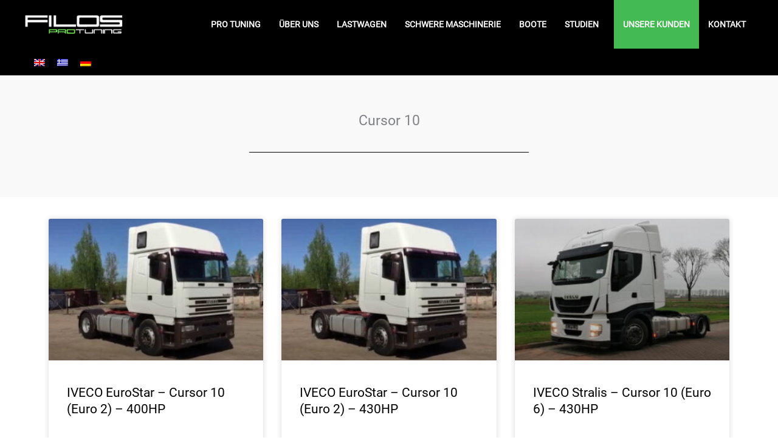

--- FILE ---
content_type: text/css
request_url: https://filosprotuning.gr/wp-content/uploads/elementor/css/post-3509.css?ver=1764508489
body_size: 862
content:
.elementor-3509 .elementor-element.elementor-element-7dfa40f > .elementor-container > .elementor-column > .elementor-widget-wrap{align-content:center;align-items:center;}.elementor-3509 .elementor-element.elementor-element-7dfa40f:not(.elementor-motion-effects-element-type-background), .elementor-3509 .elementor-element.elementor-element-7dfa40f > .elementor-motion-effects-container > .elementor-motion-effects-layer{background-color:#000000;}.elementor-3509 .elementor-element.elementor-element-7dfa40f > .elementor-container{min-height:80px;}.elementor-3509 .elementor-element.elementor-element-7dfa40f{transition:background 0.3s, border 0.3s, border-radius 0.3s, box-shadow 0.3s;padding:0% 3% 0% 3%;}.elementor-3509 .elementor-element.elementor-element-7dfa40f > .elementor-background-overlay{transition:background 0.3s, border-radius 0.3s, opacity 0.3s;}.elementor-3509 .elementor-element.elementor-element-c0a3750.elementor-column > .elementor-widget-wrap{justify-content:space-between;}.elementor-3509 .elementor-element.elementor-element-85689c7{width:auto;max-width:auto;text-align:left;}.elementor-3509 .elementor-element.elementor-element-85689c7 img{width:164px;}.elementor-3509 .elementor-element.elementor-element-ffa208d{width:auto;max-width:auto;--nav-menu-icon-size:25px;}.elementor-3509 .elementor-element.elementor-element-ffa208d .elementor-menu-toggle{margin-left:auto;border-width:0px;border-radius:0px;}.elementor-3509 .elementor-element.elementor-element-ffa208d .elementor-nav-menu .elementor-item{font-size:14px;font-weight:600;text-transform:uppercase;}.elementor-3509 .elementor-element.elementor-element-ffa208d .elementor-nav-menu--main .elementor-item{color:#ffffff;fill:#ffffff;padding-left:15px;padding-right:15px;padding-top:30px;padding-bottom:30px;}.elementor-3509 .elementor-element.elementor-element-ffa208d .elementor-nav-menu--main:not(.e--pointer-framed) .elementor-item:before,
					.elementor-3509 .elementor-element.elementor-element-ffa208d .elementor-nav-menu--main:not(.e--pointer-framed) .elementor-item:after{background-color:var( --e-global-color-astglobalcolor1 );}.elementor-3509 .elementor-element.elementor-element-ffa208d .e--pointer-framed .elementor-item:before,
					.elementor-3509 .elementor-element.elementor-element-ffa208d .e--pointer-framed .elementor-item:after{border-color:var( --e-global-color-astglobalcolor1 );}.elementor-3509 .elementor-element.elementor-element-ffa208d .elementor-nav-menu--main:not(.e--pointer-framed) .elementor-item.elementor-item-active:before,
					.elementor-3509 .elementor-element.elementor-element-ffa208d .elementor-nav-menu--main:not(.e--pointer-framed) .elementor-item.elementor-item-active:after{background-color:var( --e-global-color-astglobalcolor1 );}.elementor-3509 .elementor-element.elementor-element-ffa208d .e--pointer-framed .elementor-item.elementor-item-active:before,
					.elementor-3509 .elementor-element.elementor-element-ffa208d .e--pointer-framed .elementor-item.elementor-item-active:after{border-color:var( --e-global-color-astglobalcolor1 );}.elementor-3509 .elementor-element.elementor-element-ffa208d .e--pointer-framed .elementor-item:before{border-width:5px;}.elementor-3509 .elementor-element.elementor-element-ffa208d .e--pointer-framed.e--animation-draw .elementor-item:before{border-width:0 0 5px 5px;}.elementor-3509 .elementor-element.elementor-element-ffa208d .e--pointer-framed.e--animation-draw .elementor-item:after{border-width:5px 5px 0 0;}.elementor-3509 .elementor-element.elementor-element-ffa208d .e--pointer-framed.e--animation-corners .elementor-item:before{border-width:5px 0 0 5px;}.elementor-3509 .elementor-element.elementor-element-ffa208d .e--pointer-framed.e--animation-corners .elementor-item:after{border-width:0 5px 5px 0;}.elementor-3509 .elementor-element.elementor-element-ffa208d .e--pointer-underline .elementor-item:after,
					 .elementor-3509 .elementor-element.elementor-element-ffa208d .e--pointer-overline .elementor-item:before,
					 .elementor-3509 .elementor-element.elementor-element-ffa208d .e--pointer-double-line .elementor-item:before,
					 .elementor-3509 .elementor-element.elementor-element-ffa208d .e--pointer-double-line .elementor-item:after{height:5px;}.elementor-3509 .elementor-element.elementor-element-ffa208d .elementor-nav-menu--dropdown a, .elementor-3509 .elementor-element.elementor-element-ffa208d .elementor-menu-toggle{color:#000000;fill:#000000;}.elementor-3509 .elementor-element.elementor-element-ffa208d .elementor-nav-menu--dropdown{background-color:#f2f2f2;}.elementor-3509 .elementor-element.elementor-element-ffa208d .elementor-nav-menu--dropdown a:hover,
					.elementor-3509 .elementor-element.elementor-element-ffa208d .elementor-nav-menu--dropdown a:focus,
					.elementor-3509 .elementor-element.elementor-element-ffa208d .elementor-nav-menu--dropdown a.elementor-item-active,
					.elementor-3509 .elementor-element.elementor-element-ffa208d .elementor-nav-menu--dropdown a.highlighted,
					.elementor-3509 .elementor-element.elementor-element-ffa208d .elementor-menu-toggle:hover,
					.elementor-3509 .elementor-element.elementor-element-ffa208d .elementor-menu-toggle:focus{color:#00ce1b;}.elementor-3509 .elementor-element.elementor-element-ffa208d .elementor-nav-menu--dropdown a:hover,
					.elementor-3509 .elementor-element.elementor-element-ffa208d .elementor-nav-menu--dropdown a:focus,
					.elementor-3509 .elementor-element.elementor-element-ffa208d .elementor-nav-menu--dropdown a.elementor-item-active,
					.elementor-3509 .elementor-element.elementor-element-ffa208d .elementor-nav-menu--dropdown a.highlighted{background-color:#ededed;}.elementor-3509 .elementor-element.elementor-element-ffa208d .elementor-nav-menu--dropdown .elementor-item, .elementor-3509 .elementor-element.elementor-element-ffa208d .elementor-nav-menu--dropdown  .elementor-sub-item{font-size:15px;}.elementor-3509 .elementor-element.elementor-element-ffa208d div.elementor-menu-toggle{color:#ffffff;}.elementor-3509 .elementor-element.elementor-element-ffa208d div.elementor-menu-toggle svg{fill:#ffffff;}.elementor-3509 .elementor-element.elementor-element-ffa208d div.elementor-menu-toggle:hover, .elementor-3509 .elementor-element.elementor-element-ffa208d div.elementor-menu-toggle:focus{color:#00ce1b;}.elementor-3509 .elementor-element.elementor-element-ffa208d div.elementor-menu-toggle:hover svg, .elementor-3509 .elementor-element.elementor-element-ffa208d div.elementor-menu-toggle:focus svg{fill:#00ce1b;}.elementor-3509 .elementor-element.elementor-element-00a6a91{width:auto;max-width:auto;}.elementor-theme-builder-content-area{height:400px;}.elementor-location-header:before, .elementor-location-footer:before{content:"";display:table;clear:both;}@media(max-width:1024px){.elementor-3509 .elementor-element.elementor-element-7dfa40f{padding:30px 20px 30px 20px;}.elementor-3509 .elementor-element.elementor-element-85689c7{width:100%;max-width:100%;text-align:center;}.elementor-3509 .elementor-element.elementor-element-85689c7 img{width:88%;}.elementor-3509 .elementor-element.elementor-element-ffa208d .elementor-nav-menu--main > .elementor-nav-menu > li > .elementor-nav-menu--dropdown, .elementor-3509 .elementor-element.elementor-element-ffa208d .elementor-nav-menu__container.elementor-nav-menu--dropdown{margin-top:45px !important;}}@media(max-width:767px){.elementor-3509 .elementor-element.elementor-element-7dfa40f{padding:10px 10px 10px 10px;}.elementor-3509 .elementor-element.elementor-element-c0a3750{width:100%;}.elementor-3509 .elementor-element.elementor-element-c0a3750.elementor-column > .elementor-widget-wrap{justify-content:space-between;}.elementor-3509 .elementor-element.elementor-element-c0a3750 > .elementor-element-populated{margin:5px 5px 5px 5px;--e-column-margin-right:5px;--e-column-margin-left:5px;padding:5px 5px 5px 5px;}.elementor-3509 .elementor-element.elementor-element-85689c7{width:100%;max-width:100%;text-align:center;}.elementor-3509 .elementor-element.elementor-element-85689c7 img{width:95%;}.elementor-3509 .elementor-element.elementor-element-ffa208d .elementor-nav-menu--main > .elementor-nav-menu > li > .elementor-nav-menu--dropdown, .elementor-3509 .elementor-element.elementor-element-ffa208d .elementor-nav-menu__container.elementor-nav-menu--dropdown{margin-top:35px !important;}.elementor-3509 .elementor-element.elementor-element-00a6a91{width:auto;max-width:auto;}}

--- FILE ---
content_type: text/css
request_url: https://filosprotuning.gr/wp-content/uploads/elementor/css/post-3511.css?ver=1764508489
body_size: 1089
content:
.elementor-3511 .elementor-element.elementor-element-975c193 > .elementor-container > .elementor-column > .elementor-widget-wrap{align-content:center;align-items:center;}.elementor-3511 .elementor-element.elementor-element-975c193:not(.elementor-motion-effects-element-type-background), .elementor-3511 .elementor-element.elementor-element-975c193 > .elementor-motion-effects-container > .elementor-motion-effects-layer{background-color:var( --e-global-color-astglobalcolor0 );}.elementor-3511 .elementor-element.elementor-element-975c193{transition:background 0.3s, border 0.3s, border-radius 0.3s, box-shadow 0.3s;margin-top:0%;margin-bottom:0%;padding:3% 3% 0% 3%;}.elementor-3511 .elementor-element.elementor-element-975c193 > .elementor-background-overlay{transition:background 0.3s, border-radius 0.3s, opacity 0.3s;}.elementor-3511 .elementor-element.elementor-element-be8ec94 > .elementor-element-populated{margin:0px 0px 0px 0px;--e-column-margin-right:0px;--e-column-margin-left:0px;padding:12px 12px 12px 12px;}.elementor-3511 .elementor-element.elementor-element-2240ffa8{text-align:left;}.elementor-3511 .elementor-element.elementor-element-2240ffa8 img{width:200px;}.elementor-3511 .elementor-element.elementor-element-5c3d47b2{text-align:left;color:var( --e-global-color-astglobalcolor8 );}.elementor-3511 .elementor-element.elementor-element-39a11d6f .elementor-heading-title{color:var( --e-global-color-astglobalcolor1 );}.elementor-3511 .elementor-element.elementor-element-6fe0b7e .elementor-icon-list-icon i{transition:color 0.3s;}.elementor-3511 .elementor-element.elementor-element-6fe0b7e .elementor-icon-list-icon svg{transition:fill 0.3s;}.elementor-3511 .elementor-element.elementor-element-6fe0b7e{--e-icon-list-icon-size:14px;--icon-vertical-offset:0px;}.elementor-3511 .elementor-element.elementor-element-6fe0b7e .elementor-icon-list-text{color:var( --e-global-color-astglobalcolor8 );transition:color 0.3s;}.elementor-3511 .elementor-element.elementor-element-383920df .elementor-heading-title{color:var( --e-global-color-astglobalcolor1 );}.elementor-3511 .elementor-element.elementor-element-9aac5ad .elementor-icon-list-icon i{transition:color 0.3s;}.elementor-3511 .elementor-element.elementor-element-9aac5ad .elementor-icon-list-icon svg{transition:fill 0.3s;}.elementor-3511 .elementor-element.elementor-element-9aac5ad{--e-icon-list-icon-size:14px;--icon-vertical-offset:0px;}.elementor-3511 .elementor-element.elementor-element-9aac5ad .elementor-icon-list-text{color:var( --e-global-color-astglobalcolor8 );transition:color 0.3s;}.elementor-3511 .elementor-element.elementor-element-50724d3 .elementor-heading-title{color:var( --e-global-color-astglobalcolor1 );}.elementor-3511 .elementor-element.elementor-element-e382420 .elementor-icon-list-icon i{transition:color 0.3s;}.elementor-3511 .elementor-element.elementor-element-e382420 .elementor-icon-list-icon svg{transition:fill 0.3s;}.elementor-3511 .elementor-element.elementor-element-e382420{--e-icon-list-icon-size:14px;--icon-vertical-offset:0px;}.elementor-3511 .elementor-element.elementor-element-e382420 .elementor-icon-list-text{color:var( --e-global-color-astglobalcolor8 );transition:color 0.3s;}.elementor-3511 .elementor-element.elementor-element-3d2dc5d6:not(.elementor-motion-effects-element-type-background), .elementor-3511 .elementor-element.elementor-element-3d2dc5d6 > .elementor-motion-effects-container > .elementor-motion-effects-layer{background-color:#000000;}.elementor-3511 .elementor-element.elementor-element-3d2dc5d6{transition:background 0.3s, border 0.3s, border-radius 0.3s, box-shadow 0.3s;padding:0% 0% 3% 0%;}.elementor-3511 .elementor-element.elementor-element-3d2dc5d6 > .elementor-background-overlay{transition:background 0.3s, border-radius 0.3s, opacity 0.3s;}.elementor-3511 .elementor-element.elementor-element-1bb88b96{--divider-border-style:solid;--divider-color:var( --e-global-color-astglobalcolor8 );--divider-border-width:1px;}.elementor-3511 .elementor-element.elementor-element-1bb88b96 .elementor-divider-separator{width:100%;}.elementor-3511 .elementor-element.elementor-element-1bb88b96 .elementor-divider{padding-block-start:15px;padding-block-end:15px;}.elementor-3511 .elementor-element.elementor-element-ccf113d .elementor-icon-list-items:not(.elementor-inline-items) .elementor-icon-list-item:not(:last-child){padding-block-end:calc(32px/2);}.elementor-3511 .elementor-element.elementor-element-ccf113d .elementor-icon-list-items:not(.elementor-inline-items) .elementor-icon-list-item:not(:first-child){margin-block-start:calc(32px/2);}.elementor-3511 .elementor-element.elementor-element-ccf113d .elementor-icon-list-items.elementor-inline-items .elementor-icon-list-item{margin-inline:calc(32px/2);}.elementor-3511 .elementor-element.elementor-element-ccf113d .elementor-icon-list-items.elementor-inline-items{margin-inline:calc(-32px/2);}.elementor-3511 .elementor-element.elementor-element-ccf113d .elementor-icon-list-items.elementor-inline-items .elementor-icon-list-item:after{inset-inline-end:calc(-32px/2);}.elementor-3511 .elementor-element.elementor-element-ccf113d .elementor-icon-list-item:not(:last-child):after{content:"";height:54%;border-color:var( --e-global-color-astglobalcolor1 );}.elementor-3511 .elementor-element.elementor-element-ccf113d .elementor-icon-list-items:not(.elementor-inline-items) .elementor-icon-list-item:not(:last-child):after{border-block-start-style:solid;border-block-start-width:1px;}.elementor-3511 .elementor-element.elementor-element-ccf113d .elementor-icon-list-items.elementor-inline-items .elementor-icon-list-item:not(:last-child):after{border-inline-start-style:solid;}.elementor-3511 .elementor-element.elementor-element-ccf113d .elementor-inline-items .elementor-icon-list-item:not(:last-child):after{border-inline-start-width:1px;}.elementor-3511 .elementor-element.elementor-element-ccf113d .elementor-icon-list-icon i{transition:color 0.3s;}.elementor-3511 .elementor-element.elementor-element-ccf113d .elementor-icon-list-icon svg{transition:fill 0.3s;}.elementor-3511 .elementor-element.elementor-element-ccf113d{--e-icon-list-icon-size:14px;--icon-vertical-offset:0px;}.elementor-3511 .elementor-element.elementor-element-ccf113d .elementor-icon-list-text{color:var( --e-global-color-astglobalcolor8 );transition:color 0.3s;}.elementor-3511 .elementor-element.elementor-element-910f35f{--grid-template-columns:repeat(0, auto);--icon-size:30px;--grid-column-gap:9px;}.elementor-3511 .elementor-element.elementor-element-910f35f .elementor-widget-container{text-align:center;}.elementor-3511 .elementor-element.elementor-element-910f35f .elementor-social-icon{background-color:var( --e-global-color-primary );--icon-padding:0.2em;}.elementor-3511 .elementor-element.elementor-element-f5a0fdd .elementor-icon-list-items:not(.elementor-inline-items) .elementor-icon-list-item:not(:last-child){padding-block-end:calc(32px/2);}.elementor-3511 .elementor-element.elementor-element-f5a0fdd .elementor-icon-list-items:not(.elementor-inline-items) .elementor-icon-list-item:not(:first-child){margin-block-start:calc(32px/2);}.elementor-3511 .elementor-element.elementor-element-f5a0fdd .elementor-icon-list-items.elementor-inline-items .elementor-icon-list-item{margin-inline:calc(32px/2);}.elementor-3511 .elementor-element.elementor-element-f5a0fdd .elementor-icon-list-items.elementor-inline-items{margin-inline:calc(-32px/2);}.elementor-3511 .elementor-element.elementor-element-f5a0fdd .elementor-icon-list-items.elementor-inline-items .elementor-icon-list-item:after{inset-inline-end:calc(-32px/2);}.elementor-3511 .elementor-element.elementor-element-f5a0fdd .elementor-icon-list-item:not(:last-child):after{content:"";height:54%;border-color:var( --e-global-color-astglobalcolor1 );}.elementor-3511 .elementor-element.elementor-element-f5a0fdd .elementor-icon-list-items:not(.elementor-inline-items) .elementor-icon-list-item:not(:last-child):after{border-block-start-style:solid;border-block-start-width:1px;}.elementor-3511 .elementor-element.elementor-element-f5a0fdd .elementor-icon-list-items.elementor-inline-items .elementor-icon-list-item:not(:last-child):after{border-inline-start-style:solid;}.elementor-3511 .elementor-element.elementor-element-f5a0fdd .elementor-inline-items .elementor-icon-list-item:not(:last-child):after{border-inline-start-width:1px;}.elementor-3511 .elementor-element.elementor-element-f5a0fdd .elementor-icon-list-icon i{transition:color 0.3s;}.elementor-3511 .elementor-element.elementor-element-f5a0fdd .elementor-icon-list-icon svg{transition:fill 0.3s;}.elementor-3511 .elementor-element.elementor-element-f5a0fdd{--e-icon-list-icon-size:14px;--icon-vertical-offset:0px;}.elementor-3511 .elementor-element.elementor-element-f5a0fdd .elementor-icon-list-text{color:var( --e-global-color-astglobalcolor8 );transition:color 0.3s;}.elementor-3511 .elementor-element.elementor-element-3d53697 .elementor-icon-list-items:not(.elementor-inline-items) .elementor-icon-list-item:not(:last-child){padding-block-end:calc(32px/2);}.elementor-3511 .elementor-element.elementor-element-3d53697 .elementor-icon-list-items:not(.elementor-inline-items) .elementor-icon-list-item:not(:first-child){margin-block-start:calc(32px/2);}.elementor-3511 .elementor-element.elementor-element-3d53697 .elementor-icon-list-items.elementor-inline-items .elementor-icon-list-item{margin-inline:calc(32px/2);}.elementor-3511 .elementor-element.elementor-element-3d53697 .elementor-icon-list-items.elementor-inline-items{margin-inline:calc(-32px/2);}.elementor-3511 .elementor-element.elementor-element-3d53697 .elementor-icon-list-items.elementor-inline-items .elementor-icon-list-item:after{inset-inline-end:calc(-32px/2);}.elementor-3511 .elementor-element.elementor-element-3d53697 .elementor-icon-list-item:not(:last-child):after{content:"";height:54%;border-color:var( --e-global-color-astglobalcolor1 );}.elementor-3511 .elementor-element.elementor-element-3d53697 .elementor-icon-list-items:not(.elementor-inline-items) .elementor-icon-list-item:not(:last-child):after{border-block-start-style:solid;border-block-start-width:1px;}.elementor-3511 .elementor-element.elementor-element-3d53697 .elementor-icon-list-items.elementor-inline-items .elementor-icon-list-item:not(:last-child):after{border-inline-start-style:solid;}.elementor-3511 .elementor-element.elementor-element-3d53697 .elementor-inline-items .elementor-icon-list-item:not(:last-child):after{border-inline-start-width:1px;}.elementor-3511 .elementor-element.elementor-element-3d53697 .elementor-icon-list-icon i{transition:color 0.3s;}.elementor-3511 .elementor-element.elementor-element-3d53697 .elementor-icon-list-icon svg{transition:fill 0.3s;}.elementor-3511 .elementor-element.elementor-element-3d53697{--e-icon-list-icon-size:14px;--icon-vertical-offset:0px;}.elementor-3511 .elementor-element.elementor-element-3d53697 .elementor-icon-list-text{color:var( --e-global-color-astglobalcolor8 );transition:color 0.3s;}.elementor-theme-builder-content-area{height:400px;}.elementor-location-header:before, .elementor-location-footer:before{content:"";display:table;clear:both;}@media(max-width:1024px){.elementor-3511 .elementor-element.elementor-element-3d2dc5d6{padding:30px 20px 0px 20px;}}@media(min-width:768px){.elementor-3511 .elementor-element.elementor-element-be8ec94{width:33.859%;}.elementor-3511 .elementor-element.elementor-element-473849c{width:21.906%;}.elementor-3511 .elementor-element.elementor-element-1ed6a06{width:22.18%;}.elementor-3511 .elementor-element.elementor-element-a2f649f{width:22.006%;}}@media(max-width:767px){.elementor-3511 .elementor-element.elementor-element-be8ec94.elementor-column > .elementor-widget-wrap{justify-content:center;}.elementor-3511 .elementor-element.elementor-element-2240ffa8{width:auto;max-width:auto;text-align:center;}.elementor-3511 .elementor-element.elementor-element-2240ffa8 > .elementor-widget-container{margin:0px 0px 0px 0px;padding:0px 0px 0px 0px;}.elementor-3511 .elementor-element.elementor-element-5c3d47b2{text-align:center;}.elementor-3511 .elementor-element.elementor-element-39a11d6f{text-align:center;}.elementor-3511 .elementor-element.elementor-element-383920df{text-align:center;}.elementor-3511 .elementor-element.elementor-element-50724d3{text-align:center;}.elementor-3511 .elementor-element.elementor-element-3d2dc5d6{padding:0px 20px 40px 20px;}.elementor-3511 .elementor-element.elementor-element-23b989bd > .elementor-element-populated{padding:25px 0px 0px 0px;}}

--- FILE ---
content_type: text/css
request_url: https://filosprotuning.gr/wp-content/uploads/elementor/css/post-3515.css?ver=1764554469
body_size: 492
content:
.elementor-3515 .elementor-element.elementor-element-02c14ac:not(.elementor-motion-effects-element-type-background), .elementor-3515 .elementor-element.elementor-element-02c14ac > .elementor-motion-effects-container > .elementor-motion-effects-layer{background-color:var( --e-global-color-astglobalcolor6 );}.elementor-3515 .elementor-element.elementor-element-02c14ac > .elementor-container{min-height:200px;}.elementor-3515 .elementor-element.elementor-element-02c14ac{transition:background 0.3s, border 0.3s, border-radius 0.3s, box-shadow 0.3s;padding:0px 0px 0px 0px;}.elementor-3515 .elementor-element.elementor-element-02c14ac > .elementor-background-overlay{transition:background 0.3s, border-radius 0.3s, opacity 0.3s;}.elementor-3515 .elementor-element.elementor-element-1205056{text-align:center;}.elementor-3515 .elementor-element.elementor-element-1205056 .elementor-heading-title{font-size:23px;}.elementor-3515 .elementor-element.elementor-element-29481fb{--divider-border-style:solid;--divider-color:#000;--divider-border-width:1px;}.elementor-3515 .elementor-element.elementor-element-29481fb .elementor-divider-separator{width:41%;margin:0 auto;margin-center:0;}.elementor-3515 .elementor-element.elementor-element-29481fb .elementor-divider{text-align:center;padding-block-start:15px;padding-block-end:15px;}.elementor-3515 .elementor-element.elementor-element-1f50ae9{margin-top:2%;margin-bottom:2%;}.elementor-3515 .elementor-element.elementor-element-ab6e2be{--grid-row-gap:35px;--grid-column-gap:30px;}.elementor-3515 .elementor-element.elementor-element-ab6e2be .elementor-posts-container .elementor-post__thumbnail{padding-bottom:calc( 0.66 * 100% );}.elementor-3515 .elementor-element.elementor-element-ab6e2be:after{content:"0.66";}.elementor-3515 .elementor-element.elementor-element-ab6e2be .elementor-post__thumbnail__link{width:100%;}.elementor-3515 .elementor-element.elementor-element-ab6e2be .elementor-post__meta-data span + span:before{content:"•";}.elementor-3515 .elementor-element.elementor-element-ab6e2be .elementor-post__text{margin-top:20px;}.elementor-3515 .elementor-element.elementor-element-ab6e2be .elementor-post__badge{right:0;}.elementor-3515 .elementor-element.elementor-element-ab6e2be .elementor-post__card .elementor-post__badge{margin:20px;}.elementor-3515 .elementor-element.elementor-element-ab6e2be .elementor-pagination{text-align:center;}body:not(.rtl) .elementor-3515 .elementor-element.elementor-element-ab6e2be .elementor-pagination .page-numbers:not(:first-child){margin-left:calc( 10px/2 );}body:not(.rtl) .elementor-3515 .elementor-element.elementor-element-ab6e2be .elementor-pagination .page-numbers:not(:last-child){margin-right:calc( 10px/2 );}body.rtl .elementor-3515 .elementor-element.elementor-element-ab6e2be .elementor-pagination .page-numbers:not(:first-child){margin-right:calc( 10px/2 );}body.rtl .elementor-3515 .elementor-element.elementor-element-ab6e2be .elementor-pagination .page-numbers:not(:last-child){margin-left:calc( 10px/2 );}@media(max-width:767px){.elementor-3515 .elementor-element.elementor-element-ab6e2be .elementor-posts-container .elementor-post__thumbnail{padding-bottom:calc( 0.5 * 100% );}.elementor-3515 .elementor-element.elementor-element-ab6e2be:after{content:"0.5";}.elementor-3515 .elementor-element.elementor-element-ab6e2be .elementor-post__thumbnail__link{width:100%;}}

--- FILE ---
content_type: text/css
request_url: https://filosprotuning.gr/wp-content/themes/filosprotuning_child/style.css?ver=1.0.0
body_size: 439
content:
/**
Theme Name: Filos ProTuning
Author: Filos Rennsport
Author URI: https://filosprotuning.gr/poioi-eimaste/
Description: Μετά από χρόνια εξέλιξης της FILOS RENNSPORT σε Ελλάδα και εξωτερικό, και δεδομένης της συνεχώς αυξανόμενης ανάγκης για εξειδικευμένες υπηρεσίες υψηλού επιπέδου σε εταιρείες διαχείρισης στόλων οχημάτων, μεταφορικές αλλά και επιχειρήσεις yachting, πάρθηκε η απόφαση για την ίδρυση τη FILOS PRO.TUNING με αποκλειστικό σκοπό την εξυπηρέτηση επαγγελματιών
Version: 1.0.0
License: GNU General Public License v2 or later
License URI: http://www.gnu.org/licenses/gpl-2.0.html
Text Domain: filos-protuning
Template: astra
*/